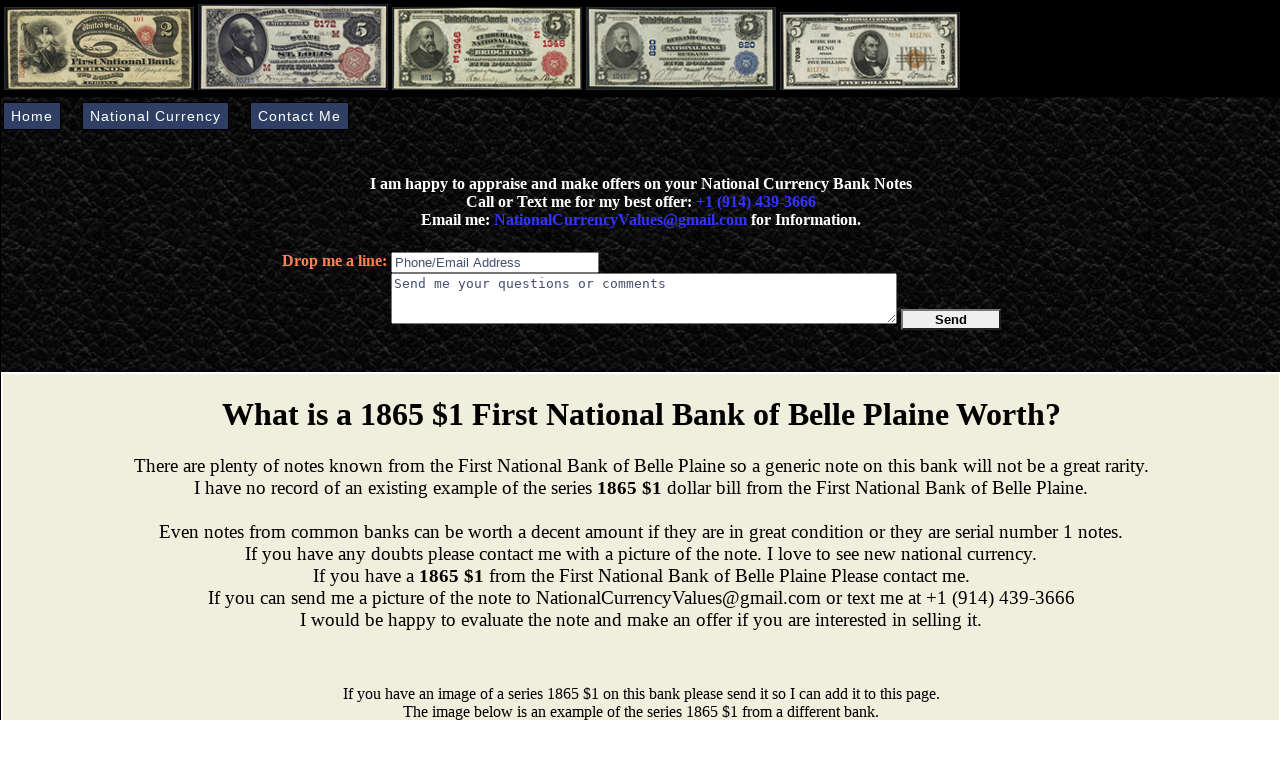

--- FILE ---
content_type: text/html
request_url: https://nationalcurrencyvalues.com/1865-1-dollar-first-national-bank-belle-plaine-2012-iowa-1872.html
body_size: 16291
content:
<!DOCTYPE html PUBLIC "-//W3C//DTD XHTML 1.0 Transitional//EN" "http://www.w3.org/TR/xhtml1/DTD/xhtml1-transitional.dtd">

<html xmlns="http://www.w3.org/1999/xhtml">
<head>
<link rel="canonical" href="https://nationalcurrencyvalues.com/1865-1-dollar-first-national-bank-belle-plaine-2012-iowa-1872.html" />
<meta name="viewport" content="width=device-width, initial-scale=1.0" />
    
<link href="https://nationalcurrencyvalues.com/styles/site.css" rel="stylesheet" type="text/css" />
<link href="https://nationalcurrencyvalues.com/styles/horizontal.css" rel="stylesheet" type="text/css" media="screen, projection" />
    

    <title>1865 $1 First National Bank of Belle Plaine Iowa Old Money Guide</title>
    <meta name="description" content="What is a $1 Dollar Bill, National Currency from First National Bank of Belle Plaine worth. Guide to Old Paper Money Value" />

    
    <script type="text/javascript" src="/scripts/watermark.js "></script>

    <script type="text/javascript">
        var _gaq = _gaq || []; _gaq.push(['_setAccount', 'UA-9056808-4']); _gaq.push(['_trackPageview']);
        !function () { var t = document.createElement("script"); t.type = "text/javascript", t.async = !0, t.src = ("https:" == document.location.protocol ? "https://ssl" : "http://www") + ".google-analytics.com/ga.js"; var e = document.getElementsByTagName("script")[0]; e.parentNode.insertBefore(t, e) } ();
    </script>

    

</head>
<body>

            <div id="master-wrapper">
                <table style="background-color:Black; width:100%">
                    <tr>
                        <td align="left" >
                            <img id="image1" title="1875 $2.00 Lazy Deuce" src="/images/lazy_deuce.jpg" alt="National Currency 1875 $2.00 Lazy Deuce" style="border-width:0px;" />
                            <img id="image2" title="1882 $5.00 Brownback" src="/images/1882_brownback.jpg" alt="National Currency 1882 Brownback" style="border-width:0px;" />
                            <img id="image3" title="1902 $5.00 Red Seal" src="/images/1902_red_seal.jpg" alt="National Currency 1902 Red Seal" style="border-width:0px;" />
                            <img id="image4" title="1902 $5.00 Blue Seal" src="/images/1902_blue_seal.jpg" alt="National Currency 1902 Blue Seal" style="border-width:0px;" />
                            <img id="image5" title="1929 Type II $5.00" src="/images/1929_small.jpg" alt="National Currency 1929 Brown Seal" style="border-width:0px;" />
                        </td>
                    </tr>
                </table>
 
                <div>
                <ul id="menu" class="horizontal">
	                <li>
                        <a name="navigation" href="https://nationalcurrencyvalues.com/" title="Home">Home</a>
                    </li>

                    <li>
                        <a name="navigation" href="https://nationalcurrencyvalues.com/" onclick="return false" title="National Currency Links">National Currency</a>
		                <ul class="wider">
                            <li><a href="https://nationalcurrencyvalues.com/nationalcurrencyvalue.aspx" title="Determining the Value of a National Currency Bank Note.">Determining Value</a></li>
                            <li><a href="https://nationalcurrencyvalues.com/nationalcurrencybystate.aspx" title="National Currency by State">National Currency by State</a></li>
                            <li>
                                <a href="https://nationalcurrencyvalues.com/national-currency-note-types.aspx"  title="National Currency Note Types">Types of National Currency >></a>
                                <ul>

                                    <li>
                                        <a href="https://nationalcurrencyvalues.com/" onclick="return false" title="Original Series National Currency Denominations">Original Series National Currency >></a>
                                        <ul>
                                            <li><a href="https://nationalcurrencyvalues.com/original-series/1-dollar-bill-1865-value.aspx"  title="1865 $1.00 Dollar Bill">1865 $1.00 Bill</a></li>
                                            <li><a href="https://nationalcurrencyvalues.com/original-series/2-dollar-bill-1865-value.aspx"  title="1865 $2.00 Dollar Bill">1865 $2.00 Bill</a></li>
                                            <li><a href="https://nationalcurrencyvalues.com/original-series/5-dollar-bill-1865-value.aspx"  title="1865 $5.00 Dollar Bill">1865 $5.00 Bill</a></li>
                                            <li><a href="https://nationalcurrencyvalues.com/original-series/10-dollar-bill-1865-value.aspx"  title="1865 $10.00 Dollar Bill">1865 $10.00 Bill</a></li>
                                            <li><a href="https://nationalcurrencyvalues.com/original-series/20-dollar-bill-1865-value.aspx"  title="1865 $20.00 Dollar Bill">1865 $20.00 Bill</a></li>
                                        </ul>
                                    </li>

                                    <li>
                                        <a href="https://nationalcurrencyvalues.com/" onclick="return false" title="Series 1875 National Currency Denominations">Series 1875 National Currency >></a>
                                        <ul>
                                            <li><a href="https://nationalcurrencyvalues.com/series-1875/1-dollar-bill-1875-value.aspx"  title="Series 1875 $1.00 Dollar Bill">Series 1875 $1.00 Bill</a></li>
                                            <li><a href="https://nationalcurrencyvalues.com/series-1875/2-dollar-bill-1875-value.aspx"  title="Series 1875 $2.00 Dollar Bill">Series 1875 $2.00 Bill</a></li>
                                            <li><a href="https://nationalcurrencyvalues.com/series-1875/5-dollar-bill-1875-value.aspx"  title="Series 1875 $5.00 Dollar Bill">Series 1875 $5.00 Bill</a></li>
                                            <li><a href="https://nationalcurrencyvalues.com/series-1875/10-dollar-bill-1875-value.aspx"  title="Series 1875 $10.00 Dollar Bill">Series 1875 $10.00 Bill</a></li>
                                            <li><a href="https://nationalcurrencyvalues.com/series-1875/20-dollar-bill-1875-value.aspx"  title="Series 1875 $20.00 Dollar Bill">Series 1875 $20.00 Bill</a></li>
                                            <li><a href="https://nationalcurrencyvalues.com/series-1875/50-dollar-bill-1875-value.aspx"  title="Series 1875 $50.00 Dollar Bill">Series 1875 $50.00 Bill</a></li>
                                            <li><a href="https://nationalcurrencyvalues.com/series-1875/100-dollar-bill-1875-value.aspx"  title="Series 1875 $100.00 Dollar Bill">Series 1875 $100.00 Bill</a></li>
                                        </ul>
                                    </li>


                                    <li>
                                        <a href="https://nationalcurrencyvalues.com/" onclick="return false" title="Series 1882 National Currency Denominations">Series 1882 National Currency >></a>
                                        <ul>
                                            <li><a href="https://nationalcurrencyvalues.com/series-1882/5-dollar-bill-1882-value.aspx"  title="Series 1882 $5.00 Dollar Bill">Series 1882 $5.00 Bill</a></li>
                                            <li><a href="https://nationalcurrencyvalues.com/series-1882/10-dollar-bill-1882-value.aspx"  title="Series 1882 $10.00 Dollar Bill">Series 1882 $10.00 Bill</a></li>
                                            <li><a href="https://nationalcurrencyvalues.com/series-1882/20-dollar-bill-1882-value.aspx"  title="Series 1882 $20.00 Dollar Bill">Series 1882 $20.00 Bill</a></li>
                                            <li><a href="https://nationalcurrencyvalues.com/series-1882/50-dollar-bill-1882-value.aspx"  title="Series 1882 $50.00 Dollar Bill">Series 1882 $50.00 Bill</a></li>
                                            <li><a href="https://nationalcurrencyvalues.com/series-1882/100-dollar-bill-1882-value.aspx"  title="Series 1882 $100.00 Dollar Bill">Series 1882 $100.00 Bill</a></li>
                                        </ul>
                                    </li>


                                    <li>
                                        <a href="https://nationalcurrencyvalues.com/" onclick="return false" title="Series 1902 National Currency Denominations">Series 1902 National Currency >></a>
                                        <ul>
                                            <li><a href="https://nationalcurrencyvalues.com/series-1902/5-dollar-bill-1902-value.aspx"  title="Series 1902 $5.00 Dollar Bill">Series 1902 $5.00 Bill</a></li>
                                            <li><a href="https://nationalcurrencyvalues.com/series-1902/10-dollar-bill-1902-value.aspx"  title="Series 1902 $10.00 Dollar Bill">Series 1902 $10.00 Bill</a></li>
                                            <li><a href="https://nationalcurrencyvalues.com/series-1902/20-dollar-bill-1902-value.aspx"  title="Series 1902 $20.00 Dollar Bill">Series 1902 $20.00 Bill</a></li>
                                            <li><a href="https://nationalcurrencyvalues.com/series-1902/50-dollar-bill-1902-value.aspx"  title="Series 1902 $50.00 Dollar Bill">Series 1902 $50.00 Bill</a></li>
                                            <li><a href="https://nationalcurrencyvalues.com/series-1902/100-dollar-bill-1902-value.aspx"  title="Series 1902 $100.00 Dollar Bill">Series 1902 $100.00 Bill</a></li>
                                        </ul>
                                    </li>

                                    <li>
                                        <a href="https://nationalcurrencyvalues.com/" onclick="return false" title="Series 1929 National Currency Denominations">Series 1929 National Currency >></a>
                                        <ul>
                                            <li><a href="https://nationalcurrencyvalues.com/series-1929/5-dollar-bill-1929-value.aspx"  title="Series 1929 $5.00 Dollar Bill">Series 1929 $5.00 Bill</a></li>
                                            <li><a href="https://nationalcurrencyvalues.com/series-1929/10-dollar-bill-1929-value.aspx"  title="Series 1929 $10.00 Dollar Bill">Series 1929 $10.00 Bill</a></li>
                                            <li><a href="https://nationalcurrencyvalues.com/series-1929/20-dollar-bill-1929-value.aspx"  title="Series 1929 $20.00 Dollar Bill">Series 1929 $20.00 Bill</a></li>
                                            <li><a href="https://nationalcurrencyvalues.com/series-1929/50-dollar-bill-1929-value.aspx"  title="Series 1929 $50.00 Dollar Bill">Series 1929 $50.00 Bill</a></li>
                                            <li><a href="https://nationalcurrencyvalues.com/series-1929/100-dollar-bill-1929-value.aspx"  title="Series 1929 $100.00 Dollar Bill">Series 1929 $100.00 Bill</a></li>
                                        </ul>
                                    </li>


                                </ul>
                            </li>
		                </ul>
	                </li>

	                <li>
                        <a href="https://nationalcurrencyvalues.com/contactme.aspx" title="Contact Form Buying and Selling and Appraising National Currency">Contact Me</a>
                    </li>
                </ul>   <br /><br />
                </div>
                
                <form action="https://nationalcurrencyvalues.com/nationalcurrencypage.ashx" method="post"><br /> <table style="background:transparent !important;width:100%; padding-top :5px;">
                    <tr>
                        <td valign="top" align="center">
                            <h3 style="font-size:16px; font-family:Verdana;color:White">
                                I am happy to appraise and make offers on your National Currency Bank Notes<br /> 
                                Call or Text me for my best offer: <strong><a href="tel://1-914-439-3666">+1 (914) 439-3666</a></strong><br />
                                Email me:<a href="mailto:NationalCurrencyValues@gmail.com?subject=National Currency Value" style="font-size:16px; font-family:Verdana;"> NationalCurrencyValues@gmail.com</a> for Information.
                            </h3>
                            
                        </td>
                    </tr>
                    <tr>
                        <td valign="top" align="center" style="color:Coral; vertical-align:text-top;">
                            <table>
                                <tr>
                                    <td valign="top">
                                        <b>Drop me a line:</b><br />
                                    </td>
                                    <td>
                                        <input name="ContactMethod" type="text" value="Phone/Email Address" id="textBoxContactMethod" tabindex="1" title="Please enter a phone number or email address" class="textbox overwrite" DefaultText="" autocomplete="off" onFocus="WaterMarkOnFocus(this, 'Phone/Email Address', 'overwrite');" onBlur="WaterMarkOnBlur(this, 'Phone/Email Address', 'overwrite');" style="width:200px;" />
                                        <br />
                                        <textarea name="Message" rows="3" cols="20" id="textBoxMessage" tabindex="1" title="Please ask me any questions or tell me about your notes." class=" overwrite" DefaultText="" autocomplete="off" onFocus="WaterMarkOnFocus(this, 'Send me your questions or comments', 'overwrite');" onBlur="WaterMarkOnBlur(this, 'Send me your questions or comments', 'overwrite');" style="width:500px;">Send me your questions or comments</textarea>
                                        <button id="btnSubmit" style="width:100px;background-color:#efefef; font-weight:bold">Send</button>
                                    </td>
                                </tr>
                            </table>
                            
                        </td>
                    </tr>
                </table>

                </form><br /><br /><table class="panel">
                    <tr>
                        <td valign="top" style="background-color:#F0EFDD; text-align:center">
                            <h1>What is a 1865 $1 First National Bank of Belle Plaine Worth?</h1>
                            <p class="bodytext" style="padding-left:10px; padding-right:10px">
                                There are plenty of notes known from the First National Bank of Belle Plaine so a generic note on this bank will not be a great rarity.<br />I have no record of an existing example of the series <b>1865 $1</b> dollar bill from the First National Bank of Belle Plaine.<br /><br />Even notes from common banks can be worth a decent amount if they are in great condition or they are serial number 1 notes.<br />If you have any doubts please contact me with a picture of the note. I love to see new national currency.<br />If you have a <b>1865 $1</b> from the First National Bank of Belle Plaine Please contact me.<br />If you can send me a picture of the note to NationalCurrencyValues@gmail.com or text me at +1 (914) 439-3666<br />I would be happy to evaluate the note and make an offer if you are interested in selling it.
                            </p><br /><br />

                            
                            
                            <br />
                            If you have an image of a series 1865 $1 on this bank please send it so I can add it to this page.<br />The image below is an example of the series 1865 $1 from a different bank.<br /><br />
                            <img src="https://nationalcurrencyvalues.com/images/national-type-notes/1875/a1.jpg" style="border-width:0px;" alt="Series 1865 $1 Dollar Bill National Currency" />
                        </td>
                    </tr>

                </table>

            
            </div>

</body>
</html>


--- FILE ---
content_type: application/javascript
request_url: https://nationalcurrencyvalues.com/scripts/watermark.js
body_size: 1623
content:
function WaterMarkOnFocus(a, b, c) { var d = new RegExp(c, "gi"); a.className = a.className.replace(d, "").replace(/^\s*((?:[\S\s]*\S)?)\s*$/, "$1"), a.value == b && (a.className = a.className.replace(d, "").replace(/^\s*((?:[\S\s]*\S)?)\s*$/, "$1"), a.value = "") } function WaterMarkOnBlur(a, b, c) { var d = a.value; d == b || 0 == d.length ? (a.className.indexOf(c) < 0 && (a.className += " " + c), a.value = b) : a.className = a.className.replace(c, "").replace(/^\s*((?:[\S\s]*\S)?)\s*$/, "$1") } function WaterMarkOnSubmit() { var a, b = document.getElementsByTagName("input"); for (a = 0; a < b.length; a++) b[a].onblur && b[a].onblur.toString().indexOf("WaterMarkOnBlur(") >= 0 && b[a].value == b[a].onblur.toString().split("'")[1] && (b[a].value = ""); for (b = document.getElementsByTagName("textarea"), a = 0; a < b.length; a++) b[a].onblur && b[a].onblur.toString().indexOf("WaterMarkOnBlur(") >= 0 && b[a].value == b[a].onblur.toString().split("'")[1] && (b[a].value = "") } var doAjaxPost = function (a, b, c, d, e, f, g, h) { $.ajax({ cache: null == f || f, async: null == e || e, type: null == c ? "POST" : c, contentType: "application/json; charset=utf-8", url: a, data: b, dataType: null == d ? "json" : d, success: null == g ? function () { } : g, error: null == h ? onAjaxError : h, beforeSend: function (a) { setAjaxHeaders(a) } }) }, setAjaxHeaders = function (a) { a.setRequestHeader("X-MicrosoftAjax", "Delta=true"), a.setRequestHeader("X-XSS-Protection", "1; mode=block") }, onAjaxError = function (a, b, c) { alert("Error!!!\n\n" + a.status + " - " + a.statusText + "\n\n" + a.responseText) };